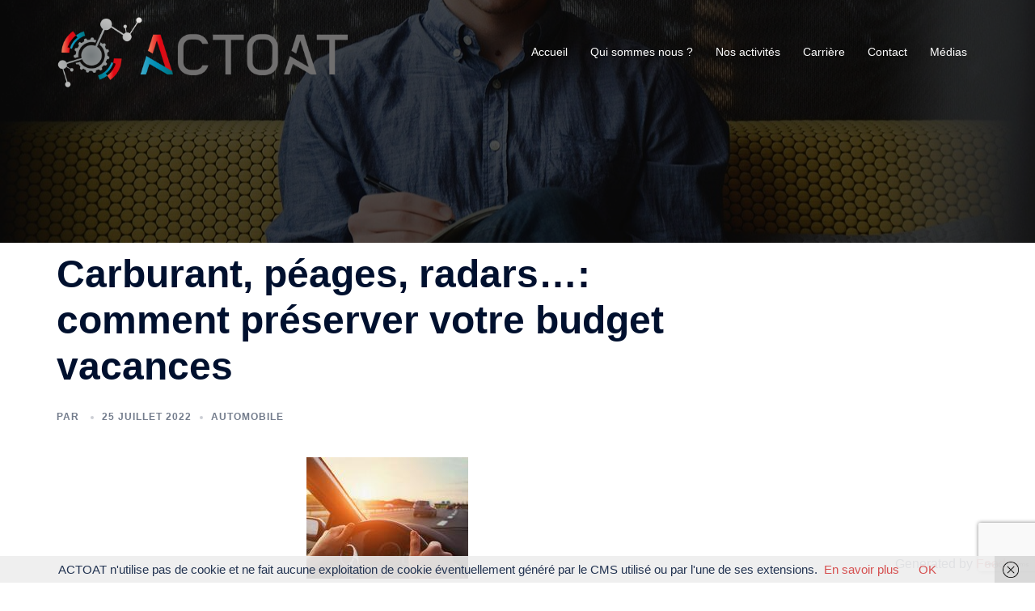

--- FILE ---
content_type: text/html; charset=utf-8
request_url: https://www.google.com/recaptcha/api2/anchor?ar=1&k=6Ld9Of0fAAAAAP59FZsilzSgzcTgYeo8ZavD0NhS&co=aHR0cHM6Ly9hY3RvYXQuZnI6NDQz&hl=en&v=PoyoqOPhxBO7pBk68S4YbpHZ&size=invisible&anchor-ms=20000&execute-ms=30000&cb=t5kctkro4sim
body_size: 48699
content:
<!DOCTYPE HTML><html dir="ltr" lang="en"><head><meta http-equiv="Content-Type" content="text/html; charset=UTF-8">
<meta http-equiv="X-UA-Compatible" content="IE=edge">
<title>reCAPTCHA</title>
<style type="text/css">
/* cyrillic-ext */
@font-face {
  font-family: 'Roboto';
  font-style: normal;
  font-weight: 400;
  font-stretch: 100%;
  src: url(//fonts.gstatic.com/s/roboto/v48/KFO7CnqEu92Fr1ME7kSn66aGLdTylUAMa3GUBHMdazTgWw.woff2) format('woff2');
  unicode-range: U+0460-052F, U+1C80-1C8A, U+20B4, U+2DE0-2DFF, U+A640-A69F, U+FE2E-FE2F;
}
/* cyrillic */
@font-face {
  font-family: 'Roboto';
  font-style: normal;
  font-weight: 400;
  font-stretch: 100%;
  src: url(//fonts.gstatic.com/s/roboto/v48/KFO7CnqEu92Fr1ME7kSn66aGLdTylUAMa3iUBHMdazTgWw.woff2) format('woff2');
  unicode-range: U+0301, U+0400-045F, U+0490-0491, U+04B0-04B1, U+2116;
}
/* greek-ext */
@font-face {
  font-family: 'Roboto';
  font-style: normal;
  font-weight: 400;
  font-stretch: 100%;
  src: url(//fonts.gstatic.com/s/roboto/v48/KFO7CnqEu92Fr1ME7kSn66aGLdTylUAMa3CUBHMdazTgWw.woff2) format('woff2');
  unicode-range: U+1F00-1FFF;
}
/* greek */
@font-face {
  font-family: 'Roboto';
  font-style: normal;
  font-weight: 400;
  font-stretch: 100%;
  src: url(//fonts.gstatic.com/s/roboto/v48/KFO7CnqEu92Fr1ME7kSn66aGLdTylUAMa3-UBHMdazTgWw.woff2) format('woff2');
  unicode-range: U+0370-0377, U+037A-037F, U+0384-038A, U+038C, U+038E-03A1, U+03A3-03FF;
}
/* math */
@font-face {
  font-family: 'Roboto';
  font-style: normal;
  font-weight: 400;
  font-stretch: 100%;
  src: url(//fonts.gstatic.com/s/roboto/v48/KFO7CnqEu92Fr1ME7kSn66aGLdTylUAMawCUBHMdazTgWw.woff2) format('woff2');
  unicode-range: U+0302-0303, U+0305, U+0307-0308, U+0310, U+0312, U+0315, U+031A, U+0326-0327, U+032C, U+032F-0330, U+0332-0333, U+0338, U+033A, U+0346, U+034D, U+0391-03A1, U+03A3-03A9, U+03B1-03C9, U+03D1, U+03D5-03D6, U+03F0-03F1, U+03F4-03F5, U+2016-2017, U+2034-2038, U+203C, U+2040, U+2043, U+2047, U+2050, U+2057, U+205F, U+2070-2071, U+2074-208E, U+2090-209C, U+20D0-20DC, U+20E1, U+20E5-20EF, U+2100-2112, U+2114-2115, U+2117-2121, U+2123-214F, U+2190, U+2192, U+2194-21AE, U+21B0-21E5, U+21F1-21F2, U+21F4-2211, U+2213-2214, U+2216-22FF, U+2308-230B, U+2310, U+2319, U+231C-2321, U+2336-237A, U+237C, U+2395, U+239B-23B7, U+23D0, U+23DC-23E1, U+2474-2475, U+25AF, U+25B3, U+25B7, U+25BD, U+25C1, U+25CA, U+25CC, U+25FB, U+266D-266F, U+27C0-27FF, U+2900-2AFF, U+2B0E-2B11, U+2B30-2B4C, U+2BFE, U+3030, U+FF5B, U+FF5D, U+1D400-1D7FF, U+1EE00-1EEFF;
}
/* symbols */
@font-face {
  font-family: 'Roboto';
  font-style: normal;
  font-weight: 400;
  font-stretch: 100%;
  src: url(//fonts.gstatic.com/s/roboto/v48/KFO7CnqEu92Fr1ME7kSn66aGLdTylUAMaxKUBHMdazTgWw.woff2) format('woff2');
  unicode-range: U+0001-000C, U+000E-001F, U+007F-009F, U+20DD-20E0, U+20E2-20E4, U+2150-218F, U+2190, U+2192, U+2194-2199, U+21AF, U+21E6-21F0, U+21F3, U+2218-2219, U+2299, U+22C4-22C6, U+2300-243F, U+2440-244A, U+2460-24FF, U+25A0-27BF, U+2800-28FF, U+2921-2922, U+2981, U+29BF, U+29EB, U+2B00-2BFF, U+4DC0-4DFF, U+FFF9-FFFB, U+10140-1018E, U+10190-1019C, U+101A0, U+101D0-101FD, U+102E0-102FB, U+10E60-10E7E, U+1D2C0-1D2D3, U+1D2E0-1D37F, U+1F000-1F0FF, U+1F100-1F1AD, U+1F1E6-1F1FF, U+1F30D-1F30F, U+1F315, U+1F31C, U+1F31E, U+1F320-1F32C, U+1F336, U+1F378, U+1F37D, U+1F382, U+1F393-1F39F, U+1F3A7-1F3A8, U+1F3AC-1F3AF, U+1F3C2, U+1F3C4-1F3C6, U+1F3CA-1F3CE, U+1F3D4-1F3E0, U+1F3ED, U+1F3F1-1F3F3, U+1F3F5-1F3F7, U+1F408, U+1F415, U+1F41F, U+1F426, U+1F43F, U+1F441-1F442, U+1F444, U+1F446-1F449, U+1F44C-1F44E, U+1F453, U+1F46A, U+1F47D, U+1F4A3, U+1F4B0, U+1F4B3, U+1F4B9, U+1F4BB, U+1F4BF, U+1F4C8-1F4CB, U+1F4D6, U+1F4DA, U+1F4DF, U+1F4E3-1F4E6, U+1F4EA-1F4ED, U+1F4F7, U+1F4F9-1F4FB, U+1F4FD-1F4FE, U+1F503, U+1F507-1F50B, U+1F50D, U+1F512-1F513, U+1F53E-1F54A, U+1F54F-1F5FA, U+1F610, U+1F650-1F67F, U+1F687, U+1F68D, U+1F691, U+1F694, U+1F698, U+1F6AD, U+1F6B2, U+1F6B9-1F6BA, U+1F6BC, U+1F6C6-1F6CF, U+1F6D3-1F6D7, U+1F6E0-1F6EA, U+1F6F0-1F6F3, U+1F6F7-1F6FC, U+1F700-1F7FF, U+1F800-1F80B, U+1F810-1F847, U+1F850-1F859, U+1F860-1F887, U+1F890-1F8AD, U+1F8B0-1F8BB, U+1F8C0-1F8C1, U+1F900-1F90B, U+1F93B, U+1F946, U+1F984, U+1F996, U+1F9E9, U+1FA00-1FA6F, U+1FA70-1FA7C, U+1FA80-1FA89, U+1FA8F-1FAC6, U+1FACE-1FADC, U+1FADF-1FAE9, U+1FAF0-1FAF8, U+1FB00-1FBFF;
}
/* vietnamese */
@font-face {
  font-family: 'Roboto';
  font-style: normal;
  font-weight: 400;
  font-stretch: 100%;
  src: url(//fonts.gstatic.com/s/roboto/v48/KFO7CnqEu92Fr1ME7kSn66aGLdTylUAMa3OUBHMdazTgWw.woff2) format('woff2');
  unicode-range: U+0102-0103, U+0110-0111, U+0128-0129, U+0168-0169, U+01A0-01A1, U+01AF-01B0, U+0300-0301, U+0303-0304, U+0308-0309, U+0323, U+0329, U+1EA0-1EF9, U+20AB;
}
/* latin-ext */
@font-face {
  font-family: 'Roboto';
  font-style: normal;
  font-weight: 400;
  font-stretch: 100%;
  src: url(//fonts.gstatic.com/s/roboto/v48/KFO7CnqEu92Fr1ME7kSn66aGLdTylUAMa3KUBHMdazTgWw.woff2) format('woff2');
  unicode-range: U+0100-02BA, U+02BD-02C5, U+02C7-02CC, U+02CE-02D7, U+02DD-02FF, U+0304, U+0308, U+0329, U+1D00-1DBF, U+1E00-1E9F, U+1EF2-1EFF, U+2020, U+20A0-20AB, U+20AD-20C0, U+2113, U+2C60-2C7F, U+A720-A7FF;
}
/* latin */
@font-face {
  font-family: 'Roboto';
  font-style: normal;
  font-weight: 400;
  font-stretch: 100%;
  src: url(//fonts.gstatic.com/s/roboto/v48/KFO7CnqEu92Fr1ME7kSn66aGLdTylUAMa3yUBHMdazQ.woff2) format('woff2');
  unicode-range: U+0000-00FF, U+0131, U+0152-0153, U+02BB-02BC, U+02C6, U+02DA, U+02DC, U+0304, U+0308, U+0329, U+2000-206F, U+20AC, U+2122, U+2191, U+2193, U+2212, U+2215, U+FEFF, U+FFFD;
}
/* cyrillic-ext */
@font-face {
  font-family: 'Roboto';
  font-style: normal;
  font-weight: 500;
  font-stretch: 100%;
  src: url(//fonts.gstatic.com/s/roboto/v48/KFO7CnqEu92Fr1ME7kSn66aGLdTylUAMa3GUBHMdazTgWw.woff2) format('woff2');
  unicode-range: U+0460-052F, U+1C80-1C8A, U+20B4, U+2DE0-2DFF, U+A640-A69F, U+FE2E-FE2F;
}
/* cyrillic */
@font-face {
  font-family: 'Roboto';
  font-style: normal;
  font-weight: 500;
  font-stretch: 100%;
  src: url(//fonts.gstatic.com/s/roboto/v48/KFO7CnqEu92Fr1ME7kSn66aGLdTylUAMa3iUBHMdazTgWw.woff2) format('woff2');
  unicode-range: U+0301, U+0400-045F, U+0490-0491, U+04B0-04B1, U+2116;
}
/* greek-ext */
@font-face {
  font-family: 'Roboto';
  font-style: normal;
  font-weight: 500;
  font-stretch: 100%;
  src: url(//fonts.gstatic.com/s/roboto/v48/KFO7CnqEu92Fr1ME7kSn66aGLdTylUAMa3CUBHMdazTgWw.woff2) format('woff2');
  unicode-range: U+1F00-1FFF;
}
/* greek */
@font-face {
  font-family: 'Roboto';
  font-style: normal;
  font-weight: 500;
  font-stretch: 100%;
  src: url(//fonts.gstatic.com/s/roboto/v48/KFO7CnqEu92Fr1ME7kSn66aGLdTylUAMa3-UBHMdazTgWw.woff2) format('woff2');
  unicode-range: U+0370-0377, U+037A-037F, U+0384-038A, U+038C, U+038E-03A1, U+03A3-03FF;
}
/* math */
@font-face {
  font-family: 'Roboto';
  font-style: normal;
  font-weight: 500;
  font-stretch: 100%;
  src: url(//fonts.gstatic.com/s/roboto/v48/KFO7CnqEu92Fr1ME7kSn66aGLdTylUAMawCUBHMdazTgWw.woff2) format('woff2');
  unicode-range: U+0302-0303, U+0305, U+0307-0308, U+0310, U+0312, U+0315, U+031A, U+0326-0327, U+032C, U+032F-0330, U+0332-0333, U+0338, U+033A, U+0346, U+034D, U+0391-03A1, U+03A3-03A9, U+03B1-03C9, U+03D1, U+03D5-03D6, U+03F0-03F1, U+03F4-03F5, U+2016-2017, U+2034-2038, U+203C, U+2040, U+2043, U+2047, U+2050, U+2057, U+205F, U+2070-2071, U+2074-208E, U+2090-209C, U+20D0-20DC, U+20E1, U+20E5-20EF, U+2100-2112, U+2114-2115, U+2117-2121, U+2123-214F, U+2190, U+2192, U+2194-21AE, U+21B0-21E5, U+21F1-21F2, U+21F4-2211, U+2213-2214, U+2216-22FF, U+2308-230B, U+2310, U+2319, U+231C-2321, U+2336-237A, U+237C, U+2395, U+239B-23B7, U+23D0, U+23DC-23E1, U+2474-2475, U+25AF, U+25B3, U+25B7, U+25BD, U+25C1, U+25CA, U+25CC, U+25FB, U+266D-266F, U+27C0-27FF, U+2900-2AFF, U+2B0E-2B11, U+2B30-2B4C, U+2BFE, U+3030, U+FF5B, U+FF5D, U+1D400-1D7FF, U+1EE00-1EEFF;
}
/* symbols */
@font-face {
  font-family: 'Roboto';
  font-style: normal;
  font-weight: 500;
  font-stretch: 100%;
  src: url(//fonts.gstatic.com/s/roboto/v48/KFO7CnqEu92Fr1ME7kSn66aGLdTylUAMaxKUBHMdazTgWw.woff2) format('woff2');
  unicode-range: U+0001-000C, U+000E-001F, U+007F-009F, U+20DD-20E0, U+20E2-20E4, U+2150-218F, U+2190, U+2192, U+2194-2199, U+21AF, U+21E6-21F0, U+21F3, U+2218-2219, U+2299, U+22C4-22C6, U+2300-243F, U+2440-244A, U+2460-24FF, U+25A0-27BF, U+2800-28FF, U+2921-2922, U+2981, U+29BF, U+29EB, U+2B00-2BFF, U+4DC0-4DFF, U+FFF9-FFFB, U+10140-1018E, U+10190-1019C, U+101A0, U+101D0-101FD, U+102E0-102FB, U+10E60-10E7E, U+1D2C0-1D2D3, U+1D2E0-1D37F, U+1F000-1F0FF, U+1F100-1F1AD, U+1F1E6-1F1FF, U+1F30D-1F30F, U+1F315, U+1F31C, U+1F31E, U+1F320-1F32C, U+1F336, U+1F378, U+1F37D, U+1F382, U+1F393-1F39F, U+1F3A7-1F3A8, U+1F3AC-1F3AF, U+1F3C2, U+1F3C4-1F3C6, U+1F3CA-1F3CE, U+1F3D4-1F3E0, U+1F3ED, U+1F3F1-1F3F3, U+1F3F5-1F3F7, U+1F408, U+1F415, U+1F41F, U+1F426, U+1F43F, U+1F441-1F442, U+1F444, U+1F446-1F449, U+1F44C-1F44E, U+1F453, U+1F46A, U+1F47D, U+1F4A3, U+1F4B0, U+1F4B3, U+1F4B9, U+1F4BB, U+1F4BF, U+1F4C8-1F4CB, U+1F4D6, U+1F4DA, U+1F4DF, U+1F4E3-1F4E6, U+1F4EA-1F4ED, U+1F4F7, U+1F4F9-1F4FB, U+1F4FD-1F4FE, U+1F503, U+1F507-1F50B, U+1F50D, U+1F512-1F513, U+1F53E-1F54A, U+1F54F-1F5FA, U+1F610, U+1F650-1F67F, U+1F687, U+1F68D, U+1F691, U+1F694, U+1F698, U+1F6AD, U+1F6B2, U+1F6B9-1F6BA, U+1F6BC, U+1F6C6-1F6CF, U+1F6D3-1F6D7, U+1F6E0-1F6EA, U+1F6F0-1F6F3, U+1F6F7-1F6FC, U+1F700-1F7FF, U+1F800-1F80B, U+1F810-1F847, U+1F850-1F859, U+1F860-1F887, U+1F890-1F8AD, U+1F8B0-1F8BB, U+1F8C0-1F8C1, U+1F900-1F90B, U+1F93B, U+1F946, U+1F984, U+1F996, U+1F9E9, U+1FA00-1FA6F, U+1FA70-1FA7C, U+1FA80-1FA89, U+1FA8F-1FAC6, U+1FACE-1FADC, U+1FADF-1FAE9, U+1FAF0-1FAF8, U+1FB00-1FBFF;
}
/* vietnamese */
@font-face {
  font-family: 'Roboto';
  font-style: normal;
  font-weight: 500;
  font-stretch: 100%;
  src: url(//fonts.gstatic.com/s/roboto/v48/KFO7CnqEu92Fr1ME7kSn66aGLdTylUAMa3OUBHMdazTgWw.woff2) format('woff2');
  unicode-range: U+0102-0103, U+0110-0111, U+0128-0129, U+0168-0169, U+01A0-01A1, U+01AF-01B0, U+0300-0301, U+0303-0304, U+0308-0309, U+0323, U+0329, U+1EA0-1EF9, U+20AB;
}
/* latin-ext */
@font-face {
  font-family: 'Roboto';
  font-style: normal;
  font-weight: 500;
  font-stretch: 100%;
  src: url(//fonts.gstatic.com/s/roboto/v48/KFO7CnqEu92Fr1ME7kSn66aGLdTylUAMa3KUBHMdazTgWw.woff2) format('woff2');
  unicode-range: U+0100-02BA, U+02BD-02C5, U+02C7-02CC, U+02CE-02D7, U+02DD-02FF, U+0304, U+0308, U+0329, U+1D00-1DBF, U+1E00-1E9F, U+1EF2-1EFF, U+2020, U+20A0-20AB, U+20AD-20C0, U+2113, U+2C60-2C7F, U+A720-A7FF;
}
/* latin */
@font-face {
  font-family: 'Roboto';
  font-style: normal;
  font-weight: 500;
  font-stretch: 100%;
  src: url(//fonts.gstatic.com/s/roboto/v48/KFO7CnqEu92Fr1ME7kSn66aGLdTylUAMa3yUBHMdazQ.woff2) format('woff2');
  unicode-range: U+0000-00FF, U+0131, U+0152-0153, U+02BB-02BC, U+02C6, U+02DA, U+02DC, U+0304, U+0308, U+0329, U+2000-206F, U+20AC, U+2122, U+2191, U+2193, U+2212, U+2215, U+FEFF, U+FFFD;
}
/* cyrillic-ext */
@font-face {
  font-family: 'Roboto';
  font-style: normal;
  font-weight: 900;
  font-stretch: 100%;
  src: url(//fonts.gstatic.com/s/roboto/v48/KFO7CnqEu92Fr1ME7kSn66aGLdTylUAMa3GUBHMdazTgWw.woff2) format('woff2');
  unicode-range: U+0460-052F, U+1C80-1C8A, U+20B4, U+2DE0-2DFF, U+A640-A69F, U+FE2E-FE2F;
}
/* cyrillic */
@font-face {
  font-family: 'Roboto';
  font-style: normal;
  font-weight: 900;
  font-stretch: 100%;
  src: url(//fonts.gstatic.com/s/roboto/v48/KFO7CnqEu92Fr1ME7kSn66aGLdTylUAMa3iUBHMdazTgWw.woff2) format('woff2');
  unicode-range: U+0301, U+0400-045F, U+0490-0491, U+04B0-04B1, U+2116;
}
/* greek-ext */
@font-face {
  font-family: 'Roboto';
  font-style: normal;
  font-weight: 900;
  font-stretch: 100%;
  src: url(//fonts.gstatic.com/s/roboto/v48/KFO7CnqEu92Fr1ME7kSn66aGLdTylUAMa3CUBHMdazTgWw.woff2) format('woff2');
  unicode-range: U+1F00-1FFF;
}
/* greek */
@font-face {
  font-family: 'Roboto';
  font-style: normal;
  font-weight: 900;
  font-stretch: 100%;
  src: url(//fonts.gstatic.com/s/roboto/v48/KFO7CnqEu92Fr1ME7kSn66aGLdTylUAMa3-UBHMdazTgWw.woff2) format('woff2');
  unicode-range: U+0370-0377, U+037A-037F, U+0384-038A, U+038C, U+038E-03A1, U+03A3-03FF;
}
/* math */
@font-face {
  font-family: 'Roboto';
  font-style: normal;
  font-weight: 900;
  font-stretch: 100%;
  src: url(//fonts.gstatic.com/s/roboto/v48/KFO7CnqEu92Fr1ME7kSn66aGLdTylUAMawCUBHMdazTgWw.woff2) format('woff2');
  unicode-range: U+0302-0303, U+0305, U+0307-0308, U+0310, U+0312, U+0315, U+031A, U+0326-0327, U+032C, U+032F-0330, U+0332-0333, U+0338, U+033A, U+0346, U+034D, U+0391-03A1, U+03A3-03A9, U+03B1-03C9, U+03D1, U+03D5-03D6, U+03F0-03F1, U+03F4-03F5, U+2016-2017, U+2034-2038, U+203C, U+2040, U+2043, U+2047, U+2050, U+2057, U+205F, U+2070-2071, U+2074-208E, U+2090-209C, U+20D0-20DC, U+20E1, U+20E5-20EF, U+2100-2112, U+2114-2115, U+2117-2121, U+2123-214F, U+2190, U+2192, U+2194-21AE, U+21B0-21E5, U+21F1-21F2, U+21F4-2211, U+2213-2214, U+2216-22FF, U+2308-230B, U+2310, U+2319, U+231C-2321, U+2336-237A, U+237C, U+2395, U+239B-23B7, U+23D0, U+23DC-23E1, U+2474-2475, U+25AF, U+25B3, U+25B7, U+25BD, U+25C1, U+25CA, U+25CC, U+25FB, U+266D-266F, U+27C0-27FF, U+2900-2AFF, U+2B0E-2B11, U+2B30-2B4C, U+2BFE, U+3030, U+FF5B, U+FF5D, U+1D400-1D7FF, U+1EE00-1EEFF;
}
/* symbols */
@font-face {
  font-family: 'Roboto';
  font-style: normal;
  font-weight: 900;
  font-stretch: 100%;
  src: url(//fonts.gstatic.com/s/roboto/v48/KFO7CnqEu92Fr1ME7kSn66aGLdTylUAMaxKUBHMdazTgWw.woff2) format('woff2');
  unicode-range: U+0001-000C, U+000E-001F, U+007F-009F, U+20DD-20E0, U+20E2-20E4, U+2150-218F, U+2190, U+2192, U+2194-2199, U+21AF, U+21E6-21F0, U+21F3, U+2218-2219, U+2299, U+22C4-22C6, U+2300-243F, U+2440-244A, U+2460-24FF, U+25A0-27BF, U+2800-28FF, U+2921-2922, U+2981, U+29BF, U+29EB, U+2B00-2BFF, U+4DC0-4DFF, U+FFF9-FFFB, U+10140-1018E, U+10190-1019C, U+101A0, U+101D0-101FD, U+102E0-102FB, U+10E60-10E7E, U+1D2C0-1D2D3, U+1D2E0-1D37F, U+1F000-1F0FF, U+1F100-1F1AD, U+1F1E6-1F1FF, U+1F30D-1F30F, U+1F315, U+1F31C, U+1F31E, U+1F320-1F32C, U+1F336, U+1F378, U+1F37D, U+1F382, U+1F393-1F39F, U+1F3A7-1F3A8, U+1F3AC-1F3AF, U+1F3C2, U+1F3C4-1F3C6, U+1F3CA-1F3CE, U+1F3D4-1F3E0, U+1F3ED, U+1F3F1-1F3F3, U+1F3F5-1F3F7, U+1F408, U+1F415, U+1F41F, U+1F426, U+1F43F, U+1F441-1F442, U+1F444, U+1F446-1F449, U+1F44C-1F44E, U+1F453, U+1F46A, U+1F47D, U+1F4A3, U+1F4B0, U+1F4B3, U+1F4B9, U+1F4BB, U+1F4BF, U+1F4C8-1F4CB, U+1F4D6, U+1F4DA, U+1F4DF, U+1F4E3-1F4E6, U+1F4EA-1F4ED, U+1F4F7, U+1F4F9-1F4FB, U+1F4FD-1F4FE, U+1F503, U+1F507-1F50B, U+1F50D, U+1F512-1F513, U+1F53E-1F54A, U+1F54F-1F5FA, U+1F610, U+1F650-1F67F, U+1F687, U+1F68D, U+1F691, U+1F694, U+1F698, U+1F6AD, U+1F6B2, U+1F6B9-1F6BA, U+1F6BC, U+1F6C6-1F6CF, U+1F6D3-1F6D7, U+1F6E0-1F6EA, U+1F6F0-1F6F3, U+1F6F7-1F6FC, U+1F700-1F7FF, U+1F800-1F80B, U+1F810-1F847, U+1F850-1F859, U+1F860-1F887, U+1F890-1F8AD, U+1F8B0-1F8BB, U+1F8C0-1F8C1, U+1F900-1F90B, U+1F93B, U+1F946, U+1F984, U+1F996, U+1F9E9, U+1FA00-1FA6F, U+1FA70-1FA7C, U+1FA80-1FA89, U+1FA8F-1FAC6, U+1FACE-1FADC, U+1FADF-1FAE9, U+1FAF0-1FAF8, U+1FB00-1FBFF;
}
/* vietnamese */
@font-face {
  font-family: 'Roboto';
  font-style: normal;
  font-weight: 900;
  font-stretch: 100%;
  src: url(//fonts.gstatic.com/s/roboto/v48/KFO7CnqEu92Fr1ME7kSn66aGLdTylUAMa3OUBHMdazTgWw.woff2) format('woff2');
  unicode-range: U+0102-0103, U+0110-0111, U+0128-0129, U+0168-0169, U+01A0-01A1, U+01AF-01B0, U+0300-0301, U+0303-0304, U+0308-0309, U+0323, U+0329, U+1EA0-1EF9, U+20AB;
}
/* latin-ext */
@font-face {
  font-family: 'Roboto';
  font-style: normal;
  font-weight: 900;
  font-stretch: 100%;
  src: url(//fonts.gstatic.com/s/roboto/v48/KFO7CnqEu92Fr1ME7kSn66aGLdTylUAMa3KUBHMdazTgWw.woff2) format('woff2');
  unicode-range: U+0100-02BA, U+02BD-02C5, U+02C7-02CC, U+02CE-02D7, U+02DD-02FF, U+0304, U+0308, U+0329, U+1D00-1DBF, U+1E00-1E9F, U+1EF2-1EFF, U+2020, U+20A0-20AB, U+20AD-20C0, U+2113, U+2C60-2C7F, U+A720-A7FF;
}
/* latin */
@font-face {
  font-family: 'Roboto';
  font-style: normal;
  font-weight: 900;
  font-stretch: 100%;
  src: url(//fonts.gstatic.com/s/roboto/v48/KFO7CnqEu92Fr1ME7kSn66aGLdTylUAMa3yUBHMdazQ.woff2) format('woff2');
  unicode-range: U+0000-00FF, U+0131, U+0152-0153, U+02BB-02BC, U+02C6, U+02DA, U+02DC, U+0304, U+0308, U+0329, U+2000-206F, U+20AC, U+2122, U+2191, U+2193, U+2212, U+2215, U+FEFF, U+FFFD;
}

</style>
<link rel="stylesheet" type="text/css" href="https://www.gstatic.com/recaptcha/releases/PoyoqOPhxBO7pBk68S4YbpHZ/styles__ltr.css">
<script nonce="Zey25WNhHUZxTvfQ5hw2NQ" type="text/javascript">window['__recaptcha_api'] = 'https://www.google.com/recaptcha/api2/';</script>
<script type="text/javascript" src="https://www.gstatic.com/recaptcha/releases/PoyoqOPhxBO7pBk68S4YbpHZ/recaptcha__en.js" nonce="Zey25WNhHUZxTvfQ5hw2NQ">
      
    </script></head>
<body><div id="rc-anchor-alert" class="rc-anchor-alert"></div>
<input type="hidden" id="recaptcha-token" value="[base64]">
<script type="text/javascript" nonce="Zey25WNhHUZxTvfQ5hw2NQ">
      recaptcha.anchor.Main.init("[\x22ainput\x22,[\x22bgdata\x22,\x22\x22,\[base64]/[base64]/UltIKytdPWE6KGE8MjA0OD9SW0grK109YT4+NnwxOTI6KChhJjY0NTEyKT09NTUyOTYmJnErMTxoLmxlbmd0aCYmKGguY2hhckNvZGVBdChxKzEpJjY0NTEyKT09NTYzMjA/[base64]/MjU1OlI/[base64]/[base64]/[base64]/[base64]/[base64]/[base64]/[base64]/[base64]/[base64]/[base64]\x22,\[base64]\\u003d\x22,\[base64]/CmCtAOmDDssKMwpLDknbDosOVIjPDk8OCOVRRw4VHw77DocKcTXjCssOnPTseUcKUPxPDkBTDksO0H0HCnC06A8Krwr3CiMKFdMOSw4/ClwZTwrNfwo13HQfCssO5I8KmwqFNMHF0LztvMsKdCBtpTC/DtANJEiFFwpTCvQzCnMKAw5zDo8Oww44NBiXClsKSw7kTWjPDscONQhlRwp4YdGx/KsO5w5nDn8KXw5F0w40zTQXCskBcFsKCw7NUQsKsw6QQwpJhcMKewosXDQ8ww5F+ZsKQw6B6wp/CrMKGPF7CscKOWiscw7ciw61mWTPCvMO2CkPDuSY8CDwAQhIYwqlGWjTDhgPDqcKhLwJ3BMKMLMKSwrVfShbDgE/CgGI/w48/UHLDvcOVwoTDrj/Dr8OKccOCw609Ggd/Kh3DsC1CwrfDm8O+GzfDjsKlLARaLcOAw7HDlMKYw6/CiCrChcOeJ13CvMK8w4wnwrHCnh3Ck8OAM8Opw7USO2EUwpvChRhybQHDgAk7UhAqw4oZw6XDocOnw7UELwcjOQkewo7DjWfChHo6DcKRECTDv8OncATDqxnDsMKWZSBndcKgw7TDnEoPw7bChsOdVcOww6fCu8Ovw5dYw7bDi8KsXDzCsG5Cwr3DnMO/w5MSXSjDl8OUdcKmwqowO8Opw4jClsOiw4HCr8OpNsOowpDDr8KpVypCYh1NE0EqwpEXYSRlPG8kNsK2GcORRHrDjsOZPgQIw6PDqCnCiMKfSsOoJ8Ofwo/Cj34lVyZhw61JXMKTw4sqHsO1w6PDvXbCrSRHw77Dv11fw4x2M2Vsw6DCo8OaCXnDjcKHH8OLfMKybsOxw5vCo1HDuMKePcOHBErDsRLCk8OAw7zCi1dRU8OgwrJDDUZlR2HCm0IaXcKaw4xWwq81PkbCn1/Cu0QDwrxjw67DtMOOwq/DisOmDgx+wqoZJsOGenk5MyvCsDVfZAB5woMzOx12RH9IWm5+MgdGw540M3fClcO8WsK3wrHDmx/Dv8OeBMO9e3U8wp/DqcKvdC1ewpUYUcK3w5fCijbDkMKvWyrCv8Kfw7rDnMOmwoIIwqzCsMOwZXA9w6nCvVHCtyjCiFgNbBQ+SylrwqLCosKvwpAmw5zCm8KPc3XDiMK5fT/CrXjDvTbDkg51w7s0wrXCvE1Gw6zCljN7E3/CpA04YBHDsQYXw4HDs8O/JsOlwr7Cg8KlHsKZCsK0w4llw6ZnwrDDlBbClilOwqDCnit7wrDCvQ7Du8OyM8OTdHJiPcODPh5ZwobDocOfw4FDGsK1ZnTCgjvDnzfCgcKzHglJL8OYw47CjwvCrcO+wrfDuVdOUWrCq8O6w6/DicO6wprCpTJZwonDlcO5wr5vw7oPw6I3BxUNw6rDj8OKKT/CtcOwfhbDiWLDpsOwI2hPwrECw5Bnw7N/w4nDtVsTw7gidMKsw7cwwp/CijdsbcKLwp7CvsOFesO0VFcpc3IyLAzDlcK9HcO/[base64]/XMK+OsOSw6vDp0bChX3DsktsMcKXSsOsH8OBw6F1DQhzw5l/aRBdacOHSAgVFsKwdmkTw5DCqDc8FjxgEsOQwrkyRljCoMODNcO2wp3DmigiasOnw5c/XsObNjRFwrJ0QAzDkMO+Z8OswprDnHTDizcbw4tYUsKVwo7CqUNRecODwqBVJcOhwrpjw4TClMKrPCHCosKASG3DvQQvw4ELbMKgSMOWNcKhwqAlw7rCiwptw5U6wpYIw7A5wqJrfsKEF3R6woF4woh6AQzCjMOBw4vCrSYrw59iZcOUw5nDg8KtdA5ew53Cgn/CozPDgcK8YzMwwrnCgX82w5zChz1XX3DDu8OzwpQ1wr7CqcOrwrYMwqI9CsO4w7bCmmjCmsOUwpnCjMOcwpN+w6BSLi7DmjpHwoBMw4ZFPyrCoSk/BcO9YgQVfgHDo8KnwpDCllrDpcO0w5NUPsKqCsKfwqQ8w5vDv8KpWsKiw6QUw6A4w5hrY1LDmA18wp42w6k5wp/DpMOGHMK/wqzDpip+w7UjWcKhZ1HCtQ0Uw5QyO2Vbw5TCsnhBYMKgZMO3V8KqE8KtS0TCpibDqcOsPcK2CCXCr0rDm8KXCcORw7lQDsOGVMOOw4LDpcOVw40ZT8Osw7rDhiPDgMK4w7vDscO3K1IKMhvDtVPDoi0WEsKKAgXCtMKhw6szOwcAwrvCoMKFUw/CkFt2w4DCkj1mesKLdcOcwpNIwqN/dSIywqTCiy3ChcK7B1wLZRBeI2PDtMOkWyPDgG3Ct0saasOcw5PCo8KGHAI0wrwJw7zCshBkInPCtBRGwodVwok6RRQ5H8OIwoXCn8K7wox7w7DDi8KNMyLCucOAwrFIwoLCsTHCusOYEibCt8Osw7Zyw4tFwo3Cl8Kxwo9GwrLCsF/DlcOmwohwLjnCnsKZWUDDqXISUmPCmMO6esK8acOuw69/[base64]/DmAbDqcKqw5PDvHYxw4pEw4XDv8OIwpBUwpfCm8KpXcKQf8KvCcKGTy7DnF53woDDtGtTXxfCtcO0Qz9ePMOjLMKHw4dUaXjDuMKHI8KEUjTDhFvCiMKVw5vCtHpfwr4jwpgAw63DiyjCpsK1QhACwoIKwrjDscKcwo/[base64]/CksOmJcO9bcKpwq7ClsO5Kg7CgzPDql7CocOKw6NdB0REGsK3wqwuDcKfwrPDnMOkVDLDvcOedsOBwrjDq8KkZ8KIDBwCdgPCj8OiYcKkYkJOw6DClCcEJsO+FQsUwrTDh8ORa07CgMKsw7RKOcKPTMK3wohPw4A/[base64]/w5TCl0t1w7PCp8OWQsKXacO1ecOweEnCr0fDlMOUGcORFBQpwqBHw6/CgxfDnjAXGsKdS1DChV9cwr0yJ1jCuznCgH3CtEvDrcOpw5/DnMOwwq7CoC3Dkm7Cl8OowqhHDMKPw5wuw5nChEdNwqR6Hi/DonjCnsKLw6MBVmfCiA3DoMKFC2jDhlYCAww/wq8oUcKew6nChsK1P8KfJQkHUgI8w4VWw5LCs8K4BFhSAMK9w70YwrJYbmxWWXvCr8OOQTMNKQDChMO5wp/[base64]/[base64]/CqWDDnVrCgmc1YcKmYMK3woHDjsKEwoPDojnCmX/[base64]/CmgfCg8KaGsKhIsOZHhVFw4kRw7rDp3IuwqfDtk9baMOAMHPCv8K/dMOyQ3YXNMOCw6BNw7Qfw7LChkHDpSI8w6opSXLCu8OPw7HDgMKHwoAQSCoHw6RgwpnDm8OQw414wrI9wo7Dn1wTw4ZXw7h4w7kwwpNAw4/CocKeQDDDoGR9wrZURgM/w5jCs8OvAcKeAUjDmsKrJcKwwpPDhsOkBMKWw5fDm8OFw6t/[base64]/DuMOtI8OndcKYHMOoWMKIe0/DkBXCvivDvlPCnsKdFzHDlxTDu8O7w5UKwrzDrA58woXDqMOFQMOeWQJ5DXx0w51hEcOewqHCiCoAJ8KVwpJww5UEKS/CkF1ELVFlHjDCsmRHeQ7Dqi7DhHpnw4/DjzRsw5fCrsK0XFZRwpvCjMK3w4cLw4N8w7h8C8KnwrzDtQ3DikTDvlpAw6vDl2vDiMKjw4ATwqc3QsKRwrrCjsOjwrVxw5whw77Dpw/CujlXXnPCs8OIw4PDhcK+OcOfwr3DvlPDr8OLRcK6NnE7w4vCicOaEXcqKcKyQzUEwpt/wqFDwrROVsO2NXXCsMOnw5ISV8OlSBJww6MCwqLCuhFtXMOwK2jCgcKDPh7Dj8KTGRENw6J6w6ItIMKswrLCu8OBGsO1S3ELw7zDlcO1w6MtFcOXwqM9woLCswVxb8KAfiDCksOHSybDtDHCtVbCqcKYwrnCh8KPU2LCoMKkeBFAwp5/FT5wwqIBcTrDnDvDrGR3BcKMWcKNw7XDmW7Dn8Opw7jDgnbDsFHDmXjCp8Omw70zw7sIHRkXLsKyw5TCunTCvcKPwo7CiyYJL1h6S37DrFVVw5LDkhE9woY1MwfCjsKyw6zChsO4T1PDuxTCusKQTcOpH0l3wr/DuMO/w5/CuS4xXsOEJMOnw4bCvzPCvGbDsFHDmGHCtylEU8KiDXQlHFN0wocfQsOcw7AFVMKhaiUneHTDpiDCt8KgCSnChBATF8K7NCvDhcOhKE7DicO1ScONCCcjw6XDisOgdT3ClMObdU/DtUI4w5lhw6BpwrwqwposwowbWi/DmGPDuMKQN3gUYy7DvsKTw6ovC3LDrsOjcivDqi7DocKtd8KlHsKpA8Onw59JwqXDjlDCgg/[base64]/RyhkDwrDgcKQwrsaw6YVwq/DqXtVFcKlFsOEX3bCsH8dwqTDl8O8wrkTwrlsVsOiw7xowpIswrALb8KOwqzCusKJV8KqDWvCiWt/[base64]/[base64]/CsiDCrAPCn2tpOxd9wo3Cp28EJUfDrmjDlcKZLS9FwrVzSFRnesOeA8K/JALChyLDkMOqw5Z8w5tCWwNsw4QiwrvDpDrCjWNNO8ONenkjwroTaMKDMcK6w6HCum8RwrtXwoPDnVHDiF3DsMOsG3LDugHCtVdjw6p0WwLDqsK/wqgsCsOlw4fDkGrCmH7CjBNTDMOPfMOPWMOlJAglK1FuwoM5worCsA0yRsOvwrLDrsKNwpADCcOVGcKhwrMJw7MdU8KiwoTDvBjDhWDCi8OcdCXCnMK/[base64]/DgcKVwoA+YcO4w6LDlArDqcKMbcOmYWrCu8OWdmfCmsOdwqMHwpjCtsOzw4YWJz/Cn8KeVBQew6XCvlBpw6/DlUJ7cn4qw5BxwotJa8KnW3bChg/DsMO0wpTDqCsaw7rDm8Kjw6LCusOFXsKkWUvCmcKMw4fClsKdw4AXw6TCiztfUEdgwoHDu8KWKloyUsKgwqdNMkHDs8OPKm3Dt3JVw6BswoJmw7QSDU0zwrzDsMKARhXDhD4Iwq3CvRV+cMKRw6fCh8Kpw7FYw4ttS8KfJm3DoTHDjFUZKcKPwrYhw7/DmzRAw69sSsKww53CoMKWKgXDrG97wr/Cn29Vwp1fQXLDuRbCvcKJw5LCs3rCph7DsRBcXsOgwo3CssK/wrPCgGUMw6LDvMOeXD3Cm8K8w4bChMOAW0sNw5HDiQAGIQoQw5LDncKMwofCs0QWcnfDl0TDtsKTGsKLIn1/wrHDjMK1FMKwwrBmw7B6w4LCjlXClWIlJCTDoMKxZcKqwoQww43DmEfDnVxLw5fConzCssOlJVwDLihdLGTDqXpawprCl3bDu8OGw4nDtjHDtMOhfsOMwqbCpMOQNMO6ABHDlQYHVcOhG0LDg8KsZ8KeEcKRw4XCrsOKwoogwrDDv1DDnC9fQ1l6fUrDo0/DgMOEecOLwrzCgMK6wpXCm8OlwpR1VWwoEBk3bH4ERcO0wo/Cg0vDrV8kwqVHw7HDnMO1w5A3w73CrcKtZBQHw6Alc8KDdD7DosOpKMKqfi1gw53DtyzDgcKLY2JkH8OpwqTDpyINwoDDmMOaw41aw4TCoR9ZNcKySsOLNjDDk8KKdWFaw4c+XMO2J2PDgWB4wp8FwrNnwqV+bDrCnA7CjknDhyzDuWvDv8OPUHp9aGYkwo/DkDsWw77CpsOIw40cwrPDqsOHVFkaw4pEw6tKOsKhP37DmgfCqcOifwpfQkfDssOiIznDtFFAw5gJw5kzHiMJO0zChsKvUnnCk8KDWcOrTsO7wrJKTsKOTXgOw7bDoTTDvgwAw6M/YQBww5lGwqrDgW3DvB8/V0t6w53Dj8Kew7M7wqc2bMK8woM9w4/[base64]/ChVHCh8OKwqDDjMOaAcKUfnTCmlbCmBHClsKewrXCrsKiw6IMwqdtw5DDrWnDp8Oow7fDlQ3Dh8KmCx00wr8Jw5RYRMK3wr9ORMK/[base64]/[base64]/[base64]/wpE2w6rCuMOjC0XDnEMYwoTDjXNRR8KUwqVDwqrCiynCoGB7cWQcwqPDnsKdw4J4wpZ5w6TDgsOoRxvDvMKFw6cZwpslS8KCS1fDq8OgwrHDusKIw73Dn25Rw57DkgVjwpspZ0HCqcOFCT9aYAsQAMOsW8OUJWxAGcKxw4fDtHV8wpt7GW/DoS5Hw7zCgWvDhsKgDwZ9wrPCtyhcwrfCgj1eS1XDrTjCpzbCmcO7wqfCksOVUFjDoFvDi8OiXAwXw7XCgX9EwpViScK2AMOpeBBcwqNZYMOfJmwewqsGwp3DhcO6JMOMJB/CkyHCv2rDh3rDtMO3w63DmMO7wrE4M8OFLAoAZU0jGQnCmn/CiXLCnAfDiVY8LMKAA8KnwobCjTDDmVzDrMKMZEDDiMKwfcOkwpTDmcOgX8OmEsKLw68wF3wHwpPDuULCsMKFw57CkA7CuHzDrgpGw6rCvsOQwoAKfMKFw6nCvT3Dh8OUMh/[base64]/[base64]/[base64]/S8OpdcKId8Knw4PCqcOfwr4GwrAdfUTCgMOaBjMBwprDgsKGSm4JWcKwSlDChW0WwpkvHsO4w7wmwpFpE3pOETIKw6wFD8Kiw7DDtQ8wYzLDhcO6E13Do8OSwop+N0xLWHrDg3HCpMK1w4DDlMOOIsOow4cUw4zCisKSLcO/W8OAJEVFw5teccOHwp1Jw6/CmFfCtsKnNcKRwoPCs0HDv0TCjsKjfWRnwpcwVH3Cm37DmRzCp8KVSgRjwoHDvmvClMOZwr3DscKMMQMlacOcwrLCq3rDrMOPBSNfw6Iow5zDmQzCqwZwKMOCw6fCtMK9B2/Dm8K6bCzDssORZ2LCucOhZXDCmV0YGcKfY8KYwrTCosKBwrrCtHPDv8Klw5pQR8OZwrhzwrXCtmfCqGvDocKoARTCmCnCisOvDBbDtcOiw53DuVlIAsOnZRPDqsOXQsO1VMOrw5Q4wrEtwr/Ct8KdwpjCh8KywqIDwpDCi8OVwr/DqU/DlFVyDgoTbSp0w6F2AMK0wopSwqfDoXoiEVDCo0wWw5k3wohBw4TDgDjCm18ew6rCllsbwqjDpQjDqTZJwpVQw4s4w44uO3nCqcOvJ8Otw4fCq8OWwoRjwqhCSh0hSxBMAlLCsT0keMOBw5rCviEHIy/DmC8qRsKMw6DDpMKaasOsw45lw7MuwrnCjAd+w6hHehRgC3pzH8KBV8OJwq4hw7rDrcO1w7cMFMKswqEcEsKvwrd2OGQsw6t4w7vCpsKmNMOAwqvCusO/[base64]/Cq3RLOQ7Dqn3Dk8Olw75kSWxrU8O/w4PCvDIBwo7DlsKgw680wpAnw7wSwqphacK9wq/DicOfw70fSS99T8OPVETDicKQNMKfw4Fgw5Ahw6t/fXQZw6XCtsKOw5fDv3dww5Rmw4dgw6QgwpjCj0rCoE7DncKjSS3CoMOQfEvCn8KDHVLDs8OrQH5ce194wpTDswkAwqQPw7I4w4RTwqNRQTrDlzgwI8Orw5/CgsO3VsKfCxjDkWUTw5x9wqTCusO2MHZ/w5rDkcKQDmzDn8Kpw6bCk0bDsMKmw48lDMKNw6Vnfx/DtcKLwqrDnz7Cih/DssOGHCbCssOfQl3DocK+w4ULwpzCgTJDwofCh0fCuhvChcORw6DDqzAnwqHDh8Kkwq7DgFDCucKpw7/DoMO5d8KeExwWPMOnYFFXFnc6w6c7wp/CqwbClVbChcONTg/[base64]/[base64]/[base64]/YQrCoG00WkVJZsOaPMKowqMEOMOhwpfCmQY7w4bCu8Orw7nDncKaw6HCiMKFccKqQMO3w7ktYsKqw4MMMMO8w5TCu8KlYMOCwqwBBsK6wohxwr/[base64]/Dn8O9woLChcKoFSnDj8KEeRNVI8K2IMO/[base64]/DvE99esKgw4pmw5XDpcKKN2NEwo/DsUkLRcK+w5PCqcOmG8Kiw7MJdsKOP8KtMjRbw5YjX8OrwoHDvFTCvMOwcWdQQCVGw6jCkRB/[base64]/CsWXCiMKkQXHDs8O6wpAdGUTCjMKGL8OSL8OFwqDCqcKHTUjCkX7CpcOcw5xhwqw0w51QXBgtfTovwoLCnjTDqlprTihuwpQsYBYPNMOLAldSw4ArFjomwqg0dMKbUsKDfTXDk2bDmsKUwr3DjkbCuMO1Lho0BjnCkMK9w5XDs8KYQ8OvA8OMw63Cj2/DuMKADm3Cg8KiDcOZwqPDg8OfbAjCnA/DmybCu8OET8OUM8OhY8OBwqEQP8OvwonCgsO3VAnCk3QgwrLCmVIhwohCw5TDrcKEw6cKLMOqwobDrULDrT3Dp8KiK2NfXMO5w5DDk8KwEC9rw6PClsK1wr1ELMOWw4XDlnpww7TDsyc1wo/DlxgkwpkIAsKkwpgSw4V3eMO9YnrCjzZeZcK1wobCj8KKw5zDisOqw5NMZx3CoMOPwpXCszVyesO4w7RKHcOfw5RhU8OBw7rDuC9lw49NwpXCjy1pTsONwq/Dg8OZMMKbwrLDicK4V8Kwwq3DhHJ9YTIJFDnDuMO+w7FUa8OxDTZ8w5fDm3rDlxHDv2QnZ8Kvw5YYRsKfwo4rwrHDt8OyLELDqsKheTjCv2/[base64]/[base64]/DpMK0U8Oow7IhbQ7CssOlbsK+w7bCo8Oiw7RnAMOowqzCocKSZsKyWUbDgsOJwrHCqB7DqhLClMKKwrvCv8K3d8OSwonCocOzfXXCkUnDnAPDv8OYwrlRwqfCjCIOw5JxwowPCsOGwqTDtxbDocK4YMOaDm0DTMOKGg/CvsO4MTtBBcK0AsKdw7Fowr/CkjxiOcOFwocCZivDhMKxw67DhsKUwqZ/w6LCsVw3AcKVw5x0OR7Dt8KZZsKhwqfDqMO+JsO0MsK/[base64]/Dl5AwrjCs8K5UmU1w5LDrMOtwpDCpsO2EMKuw6vDh8OCw6pAw6LCl8OSw6AvwpzCm8K0w7jDhARnwrLCtEzDn8OTAWDCgV/DoArDl2JOE8O3YFPDoSwzw6RWw4ogwo3Ct0UCwppjwonDn8Krw6lLwoPDt8KZACtsBcO2aMOZOsKBwoTCk37DpynCpw04wpvCiFbDsmMSTsKLw5HDucKDw4/CmsKRw6vDssOBTMKrwrfDlE7DhjPDqsKHUMK1asKWIgs2w7DDhjPCs8OfGsK/RMKnERM4asOwTMK3QiXDk19VYcK1w7XDqsKsw7HCvXY/w6Avw7F/w51FwrbClDjDmzg5w5bDilvCrMOxeE0nw4Jdw5UewqUQFsK1wrwqPMKMwpfCg8K1XsKiLjVZw7PDicKrHCMvXzXCnMOow6LCojrCkwfDrcKeIwXDqMOzw7PCtTYRKsOqwr4gFUNJf8O9wqzDuhLDo28hwrBbIsKsEyRBwo/Du8OWbnMGHijDoMKQTnPCtQHClcKETcObRn4mwoNaB8K/wqvCqhF7IcO9HMKsMEzCtMOYwpRuwpTDpXjDucKfwokZejYvw43Ds8K/wqBvw482M8OXVh50woDDm8ONCkHDryrCug5ERsOow5taTcOHX2FHw6rDggNuRcK7T8KZwr7DmMOKTsKBwqTDgW7CgMO9Cj8oQkogVE7CgGHDi8ObQ8KTHMO2E23Dj2B1dCgcRcO5wrBqwq/DkBAlW1JvJMKHwpNcT35gFS9hw5xZwokoH3FYD8O1w7hTwr8qXnpmAk1QNhHCrMOULSAswrDCtMKpEMKOFUHDuAnCsgwlagXDgMKsVsKMFMO0wqPDkmbDpC9/w5fDmwDCk8KYwo0QecOWwqxMwooRwp3DvcOmwq3Dr8KMJMKrHTgVBcKhJX0tS8KSw5LDsxbCt8O7wr/CuMOBKSbCmAMqGsOPMifClcOPIMOPTUfCtMK1XcO+F8OZwqXDnD9ewoETw4DDhcOdwo1yYRzDucOww6h2Cjx0w6FHOMOCGzLDl8OJTXBhw67DpHAoM8OfVGPDlcOww6nCnA/[base64]/DrsO3FMOGwrk1wpV7A8KuHMKDUjvDml3DgcOoacO4fsKqwpluw7BuSMOrw5IPwq9/w5odA8KYw5PCmMOyWlUZwqBKwqLDmMOtBMOzw77Cq8KiwrJqwobDkMKSw4LDrcO0FjI4woVfw7wMKB9dw4RkHMOLMMOlw5xhwotuwrXCsMKowoN/KsKywpXDoMKQI2bDs8KzUhNSw59dClzCisOXVMOFw7HDvcKCw6DCtRUsw5XDoMKlwrgkwrvDvDTCpcKbwp/CqsK2w7QYQGbDo2VMWcK4R8K7dsKKHcOvQ8O2w65DDgvDsMKnWMOaUAVNC8KNw4Quw6HCv8KcwpISw7DDrcOHw5/[base64]/CkQDCpcKqUcKLw67CkA7DuHAAN8K0ZkDCjsKowps2wpTDoivDqlx0w7VXdyzDlsK3UMO9wp3DrjVOXAdTacKdKcKSAh/CrcOBN8KRw4JDBMK0wrJsOcKtwowcS3rDqcOTw73ClsOMw7gIUgN0wqfDh20aUFrCly8+wplbwpzDoVJcwo8zOQlqw7scwrbDgMK5wpnDrXVowo4KPMKiw50vNsKCwr/CmcKsS8Omw5gVSkU6w4/DtsO1Wy7DgcKgw64Sw7zDhkwIw7JNK8KzwrzDpMKjDMKwIRzCmSBgV2/[base64]/CiSd6w6/DnTTDh0cMwq1Fw57Cu3IgSyorw53Dv2dCwoHCnsKKw7ENw6xfw4TDgMKGTCtiKQjDryx3fsOfe8O3T3rDj8O3QmIhwoDDkcORw7HCv3/DsMKvdHMKwqdQwpvCm2rDvMKmw6XCusKxwpbDiMKuw7VObMKQJFZEwp5LVFZHw6gWwojDucOKw51lKcK2UMOTX8KDPWHDkkLDlhwjw4PCqcOteDk9XWrDsBUbOFvCssKbGkvDkSbDnynDpnUZwpxNczTCpcOIRMKCw7bCqsKAw7PCtmI6AcKpQWLDj8K4w77Cki3CoQ/CiMO5fMOiSsKew5ptwqLCuE9nGW5cw5Flwo4wI2hjTWF4w5BIw5dSw5PDqFsIAi3DncKpw750wogew7jCoMKjwr3Dg8KyE8OQcyRvw7ldwrhgw78Vw58xwoTDnhvCo1TCkMO5w7RMHndTwr3DvMK/dsODe3EqwrAYHQQGUcOkUBgfGcObI8Onw5XDjcKidFnCpsK/aAxEVVhUw4/CjC3DllHDoF4tUMKuQxnCgEFpW8KlF8OSL8Ocw6LDlMOAAW4ewrjCjcOLw5JdZx9IeXzCiyFvw63Cg8KZVlHCiWZKTj/Dk2nDrcKTEgNkK3bDllNyw6ocwqvChcOcw4jDiHvDuMKeP8O4w73DiTsiwrPDt0XDqUIjb1nDplZ0wqwePsOsw6Isw6RnwrUgw6o7w7FVMsKTw7E/w4jDlwsmVQbCmMKAY8OSIcOFw7Y1EMOZWBfCi3UxwpPCkD/[base64]/wrDCh2PDmsKhwoQATcK3wrRyfWvDp1xzPsK3eMOEDMOCdcKzamfDgQ3DknLDpljDrirDuMOswqt+wrZtwqDCv8Krw5/DmllUw4I+AsK3wrLCicKswpnCnU9mQsKHBcKHw60ZfgnDicOMw5U0O8OMD8Oxa2bCl8K+w7BNS0VPfxvCvg/[base64]/WcKHw7PDmMO2w4TDuXpSBTDDt1Y5wqLCnX/DsTcqwps3KsOKwpfDq8OtwpfCoMOTDUHDoCMew6TDssOSIMOBw7Ufw5rDgEHDpQfDrVnCgHEcVsO0ZhrDnjNDw7/DrF4UwpFMw4QYMWjDgsOQJ8KFX8KjXsOPbsKjbMOaQwAOe8KGCsK0Z31iw47CijXCkn/Cqi/[base64]/Dt8OsJsKAcUPDlV7DjsO5PcOvJmcAw7lZUsOGwpBQT8OBWzQPwojDisKSwrB2woABQVnDiEIkwrrDoMKbw7DDgsKBwrN3AyXCksKgEnJPwrHDtcKBCxcrM8Ogwr/DnQzCicOjZnAawpXCrMKlf8OEYUjCpMO/w4nDmsKYw7vDnT17w7FXAwxxw7YWWhY6QCHDqcOkeD7Com/CrXHDosO9BGHCv8KoEAzCun7DnHdmOsOcw7HCumTDoHYdGE7DsknDuMKFw7kbI0oURsOXQ8KVwqHCg8OMKy7DhgHDlcOOFMOYw5TDvMK7fULDu1XDrSJKwpvChcOxOsOwWRJEQHnDu8KCF8OFN8K/NW7Co8K1M8KuWGrDs3zDmsOPIcOjwo11w5HChcOwwrTDrQ4SDnfDrG8WwpXCrsK9f8KBw5PDpR3Cu8KCwpTDhsKmJ1/CucOJIWUYw6o1Ql7Dp8ORw73Dh8O+G35Hw4MLw5nDmV96w48SZ0fDjwh7w5rDvHfDvB/[base64]/DlMKvCsK/Z8OeK8OuwovCpXbCucKHw7jDvnJODBAPwqZeFCvCpsKdUipJBiIbw7J/wq3CocOefG7ChsOoNjnDlMOAw7zDmFDChMOqN8K2NMKrw7R8wqgxwozDvw/ChCjCjsKAwqk4RncvLMKrwr/Dnl/Cj8OyMTfDmVUuwprCmMOlw5IDwqfCjsOswrzCiTzDp2x+e3/CjxcJUsKOTsOzw5UOX8KgecO2AW4Ww6nCssOYRAjDi8K8wrI4XVPDmMO0woRXwqApCcO3HsKUVCLDjU9+FcK7w6nDlj1+TMOMPsO5wrNoHcOJw6MQGC9SwqxvEDvDqsOkwoYcVSrDgyx+PBfCujYZVsKBwq/Cryhmw5zDhMKrwocXNsKhwr/DpsOCScKvw7LDszjCjAkzesOPw6gpw5oALMOwwpZMasKqw6DDh0RQKW3CtTkWSG91w6rCvk/[base64]/DusKgwrhiIQsUA0Jub2jCoyDDu8Oow4/DpMKKZ8KPw5VtcxXCukxoaz7DnHZqdMOjFcKBETHCjlTDjgrChVrClRvCrMOzUHt9w53DkcO/K33ChMOQcMODwotXwoLDucO0wovCtcOaw43Dn8OCNcKbCybDtMKWEH4Xw4rCnHvCqsKAVcKwwpBWwr/CocKMw4d/w7LCpmYGNMOcw7AXEXUnVDQzfGM6ScOdw4N9X1zDvE3CnRAnBUvCtsO8w4pvaysxwqM5HEhWLxFew5p5wo5UwosEwr7CngbDikvClhzCqT/DrmJiFHc9UWXCpD4mHcOQwrPCt2DCiMKtfcOkMsOYw4bDrcKiOcKTw644wpPDvi/Cm8Khfj4pGD4+wr4zAwY1w4QtwpNcKMKfO8OQwqkZMELChxHDtH3Co8O8w4pOehZtwrTDh8KjL8OQPcKfwqPCpsK7ewhQCgDDomLChMKVGsObecKhEmnCgcKkUMOVScKJEcOAwr3DjDzDumcNZsOZwoXCpzHDkwsNwoTDs8Ohw6/ClsK6CVrCgMOIwqMhw57ClMOSw6vDsmfDssKSwrDDqjLDt8Kuw53DuS3CmcOrRgrDscK0wqLDqXrDlzrDtgclwrN7F8OjXcOtwrbCtkDCpsOBw4x8X8KRwq3Cr8OKZVwXwpTDvH7ClMKAw7txwpcEYsOGLMO6XcKNWxxGwoJFJcOFwp/CsV3DgQB2w4HDs8K9c8OMwrwIf8OqJTpXw71gwrw3Y8KHQcKffsODQjR9wpDCuMOyPElPOF1JPVlScDXDu3wGP8OeU8O0wr/DlsKbeQV+U8OjXQQNccKZw4PDjSVGwq1UeFDCnk5+alHDr8OTwoPDgMKhGgbCpFNcbADCgSXDmsKkEA3DmGsAw77Cs8Olw6HCvTHCqBhzw53CrMO0wrAzw5LCgMOhIsOlD8KAw4LCsMOJDgEID13CmcKOKsOzw44nIsKtAG/[base64]/wogxw63DkMKBYGrCm1Ekw4M1wrPCtHBqwq5Pwqo3GWfDjgVUe0BCw6fChsKcLsK3bArDqMOsw4V/w6rDh8KbKcKnwpIlw7AHMjEwwpAKB2LCvDXConjDvnLDtx7DpER5wqTCuRXDrcOTw7jCuyDCocOfTAZ/wp90w406wrzDt8OsSwJtwp8RwqBhfsKOecOBX8OlcXZ3FMKVDDPDs8O5AMKwbjUHwpXDpMOfwp3DocK+NmQawogoPUbDjFzDuMKIBcOvwqPChizDg8OHwrZ+w783w79Dw6F+wrPDkDBpwp4kRwInwoDCrcO5wqDDpsKhw4bChsKhwoQaRm0TTsKSw6gEYFYoOTpEak/Dl8KvwoAAIMKsw50Zd8KYRWzCqATDqcKFw6vDoUQpw4DCoAN+FcKMw4vDpwM+PcOrInDCsMK1w5HDr8KlG8KPf8ONwrfCjQLCrgtRAS/[base64]/DnMKewqXDoVPDqGPCnMODKR3DoQ3Cu8OxFFB4w41kw7/Dm8O9w4BfOh/Ci8OBFG9nE00fMMOrwrl4wppmahpCw6lAwqfCksOUw7/[base64]/[base64]/wovDoz58w6BgRFXDrcKxwptndVMCZkt9V33DkMORUTI8OQJSTMKDMsO0L8KyaFXChsK7M0rDosOfOMK7w6rDpxZRLTAZwroJQ8O/[base64]/EA3ChlfChsO5wrF/DFxvwo4wVGzCpRDCssK/[base64]/CvWzDhkkXw758AMKhw5ZiwqUIccOPwoDCgAvDkh8vwpvCvsOUEy/Di8Ocw70vOMKwFT3DkWzDksOZw5vCnBTCmMKRQiTClTrDizlta8OMw4E6w6onw7wtw5hlwr59PnVyAwFWZcKvw4rDqMKfRQ/CoGrCg8OWw59Swo/DlMKII0/Dok5VZMKaE8OKP2jDtAYLY8OdPDHDrlDCog9awol8dQvDn3Y3w54PaB/[base64]/Csx9UbcOgMSbDuHQ/[base64]/w7Znw5jClmXDvcOGCcOyw5d7w6XDvS9hHyvDjDnCkiR/wq7Djy4bAjbCpMKoaBFRw5pvFMKeIG/DrSJWGsORw5dSw63DtcKAaDnCisKjwpJ5UcOLfAnDlyQwwqYGw6IOA0cswpTDuMKlw4otA2c/IT7CiMKKEsK2R8Omw7dqKgcbwqc3w43CvUcBw7vDq8K2CsOXUcKGLcK0XV7ClTd/c2vDhMKIwpZqWMOPwrHDrcO7TCPCjQHDmcOkEcO9wpULwpnDscOgwo/[base64]/IlVZwrLCsWB5NEjCgHZ4DsKCBRVTw5TCnMOsGUPDgMODIcKJw5rDq8O2M8Onw7QcwpvDjsOgJsOMwo/Dj8OPSsKYfG7ClCXCiQwPW8Kgw7nDqMO0w7FWw5MeMMKKw4VaOxXDuwFDaMKPAMKACCUTw6VaXcOiWsKlwrPCk8KAwoBoazPCucOMwqPCgTfDvw/DrMOmMMKXwqTCjk3CkHnCq0DCnnN6wpcfSsOew57CgsOlw4oQw4fDvcOHSS5zw4BRW8O6O0h1woUAw43CoVgaXArCiDvCpsKiw75mUcOswp4Qw5Jbw57DlMKvB11/wrfCmUIRecKqFsKuEsOgwpjDgXYrfcO8wo7CtMO2OmFyw5LDkcOywotZccOtw6nCrDc0N2bDqzrDhMOrw7Yxw7HDvMKdwonDnSDDlGvCsBXCjsOlwoRUw4NGQMOIwoliS341UsK2e29LFsO3wr9iw7TCsy7DinXDiC3DvMKqwo/[base64]/Cphsww5sJLcOqfUvCisKLw7PDv1PDsMKFwq7ChjtYwr06wolIwpoow6gpIcKDX23DkBvCvcOGAG/CksK0wqTCosOVTwxcw6HDlhZXZx/Dn2fDr3QfwoQtwqLDjMO2Gx1Fwp0XSsOVGBnDh29Ya8KZwo7DljPDssKlw4o1BlbDtVp7ISjCgRgVwp3CgXkpwonCrsKnWTXCgsOiw4XCrzknCXgaw5xWKTjDhW86woLDusK9wpDCkC3CqsODdTDCm0/Cu2dGPD0Tw6gjUMOlMMK8w4nDiA7DmGbDmF5+KUkZwrwmHMKowrtMw7QnQQxMNMOJWALCvcOOeEYHwpLDlkjCv0jDo2jCjUV/VVEfwr9owrvDgzrCil7Dr8Kvwpstwo/Cr24gDABkwqrCj1tVKRZrRznCvMKDw7Eawq43w6E1MMKFBMKAw5sPwqAkX2PDl8Oow7Njw5DChSp3wr96dMKQw6rChMKSa8KVDF/Dr8Klw7vDnQI8ckYzwrwjNsOWPcODWwPCscOjw7bDsMOTLMO/[base64]/ChcOiBSvCpsOEw7bClAzCtBoPw4cNwozCssOTSEobDFTCkcOHw6TClsKzS8OKDcO5M8KteMKFFMOhTAfCpAtfMcK3wqbDp8KLwq7Ck0Y0G8KowrfDgcOWVlcfwqzDjcKJPVDCjk8GUTXCtiQobsO5fD3CqQMtVF/CjcKwcgjCm1Y7wqBzJcODfMKmw5DDusO2wrdFwr3CsxjCh8K/[base64]/Ctx5DMXrDnWvCosOUwphfwo/CmTLDscOew7rClMOLR3lQwpTCjMKiYsOHw57ChAnDmnTDicKLw7PDlMOOBU7DnjzDhnXCn8O/BcOfbBkacwRKw5TCozgcw6jDvsKIO8O3w5fDsk1kw5tXdcKawoUDORBVASnCrkzCkVhLZMONw7RnFsOww50Mcn7DjmsTw5XCucKDAMOcCMKPI8OTw4XCosK/[base64]/CqkvCqDzChwTDqywMw5VUw63Chz7CoCpnTcOccAYCwr7CmcK0IAjCkw7CvcODw54MwqsOw5EpeQnClhTDk8Kcw6Bcw4Qnd1sow5c6FcOHSMKzT8ONwrJyw7zDrTcYw7jDiMKhAjTDqcKpw6A3wrDDjcOnJcKbAwTCinzCgRrCkzzCpj7DsF9Nw7Bmwq/DvMO9w4UcwrAfEcKfECl6w4LCtcOsw5HDtmhvw5hFwp/Cs8Kiw6Asb1vDrMKDdMKAw5UiwqzCpcKgEsKtGy5gw4U1CUwbw6bCo0vDtjTClcK2w6QSLH3DosKkdcK7wo5gNyHDs8K8OcOQw7/CvMKxAcObOjJRE8OMMG9RwpPCmMOQNsO1wrUNBsOtHBR4RV5OwqhfbcKiw5vDjmnCngPDkFIBwofCoMOpw6vDuMKuQ8KCYCAjwrhkw7wSf8Kuwo9rPTJLw4xFRXMaNMOuw7HDrsO2UcOywrjDqQbDuDvCuWTCojtJXMKmw6Rmw4Y/w79ZwotIwonDoAXDqgMsNj1iERPDsMORHMOXSk7DusK1wq1PeBwNCcO7wowCD34UwpgvIMKiwpwXHgbCp2jCr8K6wp5NTcK2aMOFwofCjMKgwoc4M8K7VcK0Z8KLw7keAMO1GgcmBcK1M0/Cl8Oow7ZbGMOlIXnDgsKMwojDq8K7wrp5XG94DiVdwoHCpnsyw7UZOVLDvSTDgsK2M8Obw5LDuARAeR/DniTDkmTDnsORC8O1wqfCuzXClQLCo8KLRmNncsO9OcOkcncJVi1Vw7DDvW9ew4zDpcK2wpkKwqXCvsKtw5BKNUkPcMKUw4LDoAlrPsOSQT4MIwRcw7I6PcOJwoLDnhhOF15tA8OOwpsUwoo2w5zCmcKXw5wQVsO9RMKNA3/DvcOvwoFmZ8KmdQA4bMKALgnDrXkKw68BYMOCHMOywotfbzYWQcKHBgjDizJ6RzfCrlrCrxpydcOgw6fCmcKQeGZBw5U4wrllw65QHUoZwrUQwo3CviHCn8O1M1ctKMO/OHwGwrAjcVErEmI1MwcJNsK6S8KMTMO7AEPCkhfDtlNjwo0KSBkcwrXDusKpworDlMKLcXbDr0Vjwolgw45kS8KDEnnDmVJpTsOFGcOZw5rCp8KaEFVsMsOBGGliw4/CkmIyJGJqPmtYSxQ2M8KiKcKDwqQtbsOVSMOCR8OwBMO3TMKeHMO6acKAw6IwwosAU8O6w5hYFQ4QHGp0IMKoQj9WFFZowp/DjMO7w6ROw7VPwpYbwph/Kyl/bnvDlsKBwrA+Q33DncO9RsO/w7/DncOvS8KTfAbClm3CqzklwonCtcOEag/Cs8OHQsK+w5ozw7LDmgAYwq1Mcj4owqjDlT/CvsOlP8KFwpLDo8ODw4TCiAXDpcK2bsOcwoIBwrXDgMKFw7zCmsKMTcO/RntzF8OrKCnDpjbDpcOx\x22],null,[\x22conf\x22,null,\x226Ld9Of0fAAAAAP59FZsilzSgzcTgYeo8ZavD0NhS\x22,0,null,null,null,1,[21,125,63,73,95,87,41,43,42,83,102,105,109,121],[1017145,333],0,null,null,null,null,0,null,0,null,700,1,null,0,\[base64]/76lBhnEnQkZnOKMAhk\\u003d\x22,0,0,null,null,1,null,0,0,null,null,null,0],\x22https://actoat.fr:443\x22,null,[3,1,1],null,null,null,1,3600,[\x22https://www.google.com/intl/en/policies/privacy/\x22,\x22https://www.google.com/intl/en/policies/terms/\x22],\x22CnpvR/oMLtCdRcniiRnB7yncAqIk8lpz2cqMgSoEC94\\u003d\x22,1,0,null,1,1768732992721,0,0,[117,175],null,[122],\x22RC-8NimWpBByZU8CQ\x22,null,null,null,null,null,\x220dAFcWeA5SRDJ40wMsLBqtWfmcuQm54aO7lOymJQ6dZERfNYjBdUz3TACz7D4i3QpKqAhzZTR5YsQbgDDwMWLxuPa0uyPUqw9QAQ\x22,1768815792671]");
    </script></body></html>